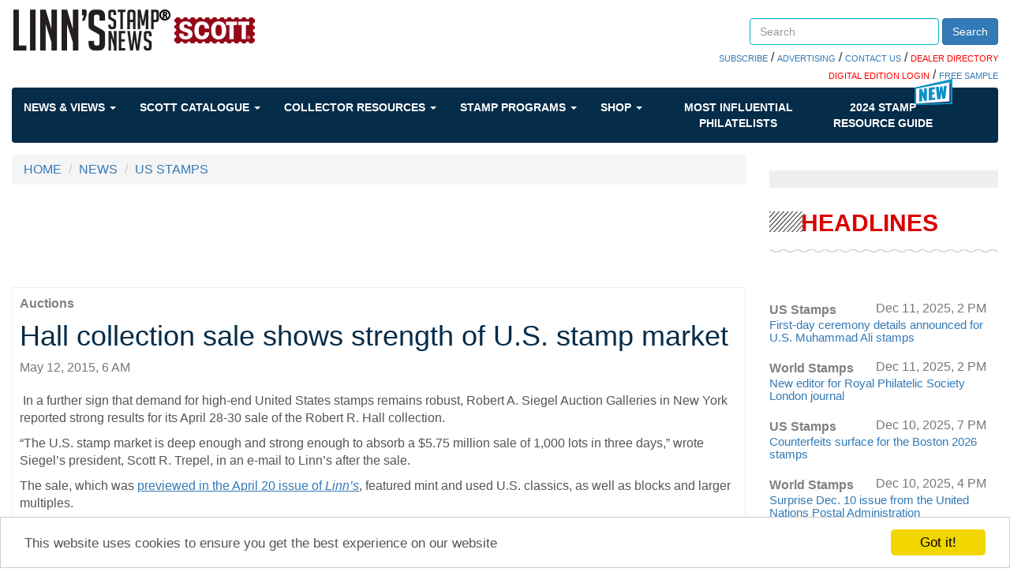

--- FILE ---
content_type: text/html; charset=utf-8
request_url: https://www.linns.com/news/us-stamps-postal-history/2015/may/hall-collection-sale-shows-strength-of-us-stamp.html
body_size: 52076
content:
 <!DOCTYPE html> <html lang="en"> <head> <meta http-equiv="X-UA-Compatible" content="IE=edge,chrome=1" /> <meta charset="utf-8" /> <meta name="viewport" content="width=device-width, initial-scale=1"> <link rel="shortcut icon" href="/favicon.ico" type="image/x-icon" /> <link href='https://fonts.googleapis.com/css?family=Open+Sans' rel='stylesheet' type='text/css'> <link rel="stylesheet" href="https://maxcdn.bootstrapcdn.com/font-awesome/4.6.1/css/font-awesome.min.css"> <title>
	Hall collection sale shows strength of U.S. stamp market
</title> <link href="/ResourcePackages/Bootstrap/assets/dist/css/styles.min.css" rel="stylesheet" type="text/css" /><link href="/ResourcePackages/Bootstrap/assets/dist/css/quantum-style.css" rel="stylesheet" type="text/css" /><link href="/Sitefinity/WebsiteTemplates/Quantum/App_Themes/Quantum/custom.css" rel="stylesheet" type="text/css" /> <meta name="robots" content="max-image-preview:large"> <meta property="og:title" content="Hall collection sale shows strength of U.S. stamp market" /><meta property="og:type" content="article" /><meta property="og:url" content="https://www.linns.com/news/us-stamps-page/2015/may/hall-collection-sale-shows-strength-of-us-stamp.html" /><meta property="og:site_name" content="Linns Stamp News" /><meta name="Generator" content="Sitefinity 14.4.8146.0 DX" /><meta name="viewport" content="width=device-width, initial-scale=1.0" /><script type="text/javascript">
	(function() {var _rdDeviceWidth = (window.innerWidth > 0) ? window.innerWidth : screen.width;var _rdDeviceHeight = (window.innerHeight > 0) ? window.innerHeight : screen.height;var _rdOrientation = (window.width > window.height) ? 'landscape' : 'portrait';})();
</script><meta name="description" content="Keep track of news surrounding new and classic stamps of the U.S. Postal Service, and learn from in-depth insights and opinions from U.S. stamp experts." /></head> <body class="container-fluid main-body"> <script src="/ScriptResource.axd?d=ktXPS54N4JY6vbaCTPlT9aEVpSNF3pCnERIgvWxQEuMRr6JainscEH8xIa-n1nqAG0IW54eKrUFq_chv1C3NGCwMYy2pvs9CulQv3mm_AxjCWWbcdJU5GE40emjVMXsV2pnFbHh7xqJEtWoSedUzxclo1R75JcX5qoFYPDOLW-P-U8PeIkeQRXsVAImSLD4G0&amp;t=ffffffffaa59361e" type="text/javascript"></script><script src="/ScriptResource.axd?d=ePnjFy9PuY6CB3GWMX-b_8x3Mhiqce5Ued1r1F2oj0P71lt5rAPqcs3OqEMuefS9X-xfp788XH8nPaOOE3FvK6NUF2kiDsVP0zmhDjdpiaJCeuzW5HHwHdI_TS5pHFhFMGjRHi0j4OMTulOlSxAknJEBp3Ge4-EJlEnJT4v-tYwg091YnamT44hmr84Sbv9Z0&amp;t=ffffffffaa59361e" type="text/javascript"></script><script src="/ScriptResource.axd?d=Uf8BQcxRshYGUr_fjsqPCLdSCgkAWON2UP6yGlATzoibzgisBzrgKREvW5HiIoq4X4lBP2U9eU2Wajd1QtkcyMiaiLDyUTwPM-hgra9UVrbTL1Hd5VJxyleaLCKV-n_yTHBFwuCdhOLKWoqFzsTkzBxYNnrMgmjL0dO0r_Eb-TrGSO8TNxvuIWzKPwsrfYw30&amp;t=ffffffffaa59361e" type="text/javascript"></script> <script type="text/javascript">
        var googletag = googletag || {};
        googletag.cmd = googletag.cmd || [];
        (function () {
            var gads = document.createElement("script");
            gads.async = true;
            gads.type = "text/javascript";
            var useSSL = "https:" == document.location.protocol;
            gads.src = (useSSL ? "https:" : "http:") + "//www.googletagservices.com/tag/js/gpt.js";
            var node = document.getElementsByTagName("script")[0];
            node.parentNode.insertBefore(gads, node);
        })();
    </script> <script>
        googletag.cmd.push(function () {
googletag.defineSlot('/39059443/Stamp_Linns_728x90', [728, 90], 'div-ads-1').addService(googletag.pubads()).setTargeting("position", "a");
googletag.defineSlot('/39059443/Stamp_Linns_300x250', [300, 250], 'div-ads-01').addService(googletag.pubads()).setTargeting("position", "a");
googletag.defineSlot('/39059443/Stamp_Linns_300x600', [300, 600], 'div-ads-05').addService(googletag.pubads()).setTargeting("position", "a");
googletag.defineSlot('/39059443/Stamp_Linns_640x480_interrupt', [640, 480], 'div-ads-10').addService(googletag.pubads()).setTargeting("position", "a");
googletag.defineSlot('/39059443/Stamp_Linns_300x250', [300, 250], 'div-ads-02').addService(googletag.pubads()).setTargeting("position", "b");
googletag.defineSlot('/39059443/Stamp_Linns_728x90', [728, 90], '728x90b').addService(googletag.pubads()).setTargeting("position", "b");
googletag.defineSlot('/39059443/LSN_Auction_Ad', [300, 250], 'div-ads-07').addService(googletag.pubads()).setTargeting("position", "a");
googletag.defineSlot('/39059443/LSN_Auction_Ad_Mobile', [300, 250], 'div-ads-08').addService(googletag.pubads()).setTargeting("position", "a");

googletag.pubads().setTargeting('stampsec', 'us-stamps-postal-history');
            googletag.pubads().enableSingleRequest();

            googletag.enableServices();
        });
    </script> <div class="sfPublicWrapper" id="PublicWrapper"> <header> 
<div class="row" data-sf-element="Row">
    <div id="header_TD78F3F4A003_Col00" class="sf_colsIn col-md-12" data-sf-element="Column 1" data-placeholder-label="Column 1"><div class="row" data-sf-element="Row">
    <div id="header_TD78F3F4A025_Col00" class="sf_colsIn col-md-7 col-xs-12" data-sf-element="Column 1" data-placeholder-label="Column 1">
<div >
    <div class="sfContentBlock sf-Long-text" ><a class="logo" href="/"><img alt="Linn's Stamp News" src="/images/default-source/icons/logo-desktop.png" title="Linn's Stamp News" /></a></div>
</div>
    </div>
    <div id="header_TD78F3F4A025_Col01" class="sf_colsIn col-md-5 col-xs-12 header_group" data-sf-element="Column 2" data-placeholder-label="Column 2"><div class="row" data-sf-element="Row">
    <div id="header_TD78F3F4A028_Col00" class="sf_colsIn col-md-4" data-sf-element="Column 1" data-placeholder-label="Login">
    </div>
    <div id="header_TD78F3F4A028_Col01" class="sf_colsIn col-md-8" data-sf-element="Column 2" data-placeholder-label="Search">


<div class="searchBoxCustom form-inline">
    <div class="form-group">
        <input type="search" title="Search input" placeholder="Search" id="741bb0b1-a878-4aea-a438-3aa2fe2ae2f2" class="form-control" value=""/>
    </div>
    <button type="button" class="btn btn-primary" id="d742b9c3-8fb2-4f75-8171-8ab04b674d2e">Search</button>
	
	<input type="hidden" data-sf-role="resultsUrl" value="/search-results" />
    <input type="hidden" data-sf-role="indexCatalogue" value="site-index" />
    <input type="hidden" data-sf-role="wordsMode" value="AllWords" />
    <input type="hidden" data-sf-role="disableSuggestions" value='false' />
    <input type="hidden" data-sf-role="minSuggestionLength" value="3" />
    <input type="hidden" data-sf-role="suggestionFields" value="Title,Content" />
    <input type="hidden" data-sf-role="language" />
    <input type="hidden" data-sf-role="suggestionsRoute" value="/restapi/search/suggestions" />
    <input type="hidden" data-sf-role="searchTextBoxId" value='#741bb0b1-a878-4aea-a438-3aa2fe2ae2f2' />
    <input type="hidden" data-sf-role="searchButtonId" value='#d742b9c3-8fb2-4f75-8171-8ab04b674d2e' />
</div>







    </div>
</div>
<div class="row" data-sf-element="Row">
    <div id="header_TD78F3F4A031_Col00" class="sf_colsIn col-md-12" data-sf-element="Column 1" data-placeholder-label="Column 1">
<div class="searchBoxBelowLinks" >
    <div class="sfContentBlock sf-Long-text" ><span style="background-color:#ff0000;"></span><a href="https://subscribe.amosmedia.com/stamp" target="_blank">SUBSCRIBE</a> / <a href="/contact-us/advertising.html">ADVERTISING</a> / <a href="/contact-us.html">CONTACT US</a> / <a href="https://directory.linns.com/" target="_blank"><span style="color:#ff0000;">DEALER DIRECTORY</span></a>
<br /><a href="https://reader.linns.com/" target="_blank"><span style="color:#ff0000;">DIGITAL EDITION LOGIN</span></a> /
<a href="https://reader.linns.com/monthlysample" target="_blank">FREE SAMPLE</a></div>
</div>
    </div>
</div>

    </div>
</div>

    </div>
</div>


 <div> <nav class="navbar navbar-default  blue-horizontal" role="navigation"> <div class="container-fluid"> <div class="navbar-header"> <button type="button" class="navbar-toggle" data-toggle="collapse" data-target="#bs-example-navbar-collapse-1"> <span class="sr-only">Toggle navigation</span> <span class="icon-bar"></span> <span class="icon-bar"></span> <span class="icon-bar"></span> </button> </div> <div class="collapse navbar-collapse" id="bs-example-navbar-collapse-1"> <ul class="nav navbar-nav"> <!--NEWS & VIEWS--> <li class="dropdown"> <a href="#" data-toggle="dropdown" class="dropdown-toggle">
                                News &amp; Views
                                <span class="caret"></span> </a> <ul class="dropdown-menu mega-menu "> <li class="mega-menu-column"> <ul> <li class="nav-header nav-header-news"><a href="/news//us-stamps-postal-history.html" target="_self">US Stamps & Postal History</a></li> <a href="https://www.linns.com/news/us-stamps-postal-history/new-u.s.-priority-mail-stamps-to-picture-crab-nebula--galaxy-pair" target="_self"> <img src='https://www.linns.com/images/default-source/news/united-states-2026-crab-nebula-galaxy-pair-priority-mail-stamps.tmb-tbhomepage.jpg?Culture=en&amp;sfvrsn=981fedd1_3' alt='' title='united-states-2026-crab-nebula-galaxy-pair-priority-mail-stamps'> </a> <a href="https://www.linns.com/news/us-stamps-postal-history/new-u.s.-priority-mail-stamps-to-picture-crab-nebula--galaxy-pair" target="_self"> <li class="col-xs-12"><span>New U.S. Priority Mail stamps to picture Crab Nebula, galaxy pair</span></li> </a> </ul> </li> <li class=" mega-menu-column"> <ul> <li class="nav-header nav-header-news"><a href="/news//postal-updates.html" target="_self">Postal Updates</a></li> <a href="https://www.linns.com/news/postal-updates/surprise-dec.-10-issue-from-the-united-nations-postal-administration" target="_self"> <img src='https://www.linns.com/images/default-source/news/zne-dh-un-membership99f27320-de7f-43dc-84db-405136d58e30.tmb-tbhomepage.jpg?Culture=en&amp;sfvrsn=b313edd1_1' alt='' title='zne-dh-un-membership'> </a> <a href="https://www.linns.com/news/postal-updates/surprise-dec.-10-issue-from-the-united-nations-postal-administration" target="_self"> <li class="col-xs-12"><span>Surprise Dec. 10 issue from the United Nations Postal Administration</span></li> </a> </ul> </li> <li class=" mega-menu-column"> <ul> <li class="nav-header nav-header-news"><a href="/news//world-stamps-postal-history.html" target="_self">World Stamps & Postal History </a></li> <a href="https://www.linns.com/news/world-stamps-postal-history/new-editor-for-royal-philatelic-society-london-journal" target="_self"> <img src='https://www.linns.com/images/default-source/auctions-library/royal-philatelic-society-london.tmb-tbhomepage.jpg?Culture=en&amp;sfvrsn=c717edd1_1' alt='' title='royal-philatelic-society-london'> </a> <a href="https://www.linns.com/news/world-stamps-postal-history/new-editor-for-royal-philatelic-society-london-journal" target="_self"> <li class="col-xs-12"><span>New editor for Royal Philatelic Society London journal</span></li> </a> </ul> </li> <li class=" mega-menu-column"> <ul> <li class="nav-header nav-header-news"><a href="/news//auctions.html" target="_self">Auction Updates</a></li> <a href="https://www.linns.com/news/auctions/grasso-collection-of-u.s.-postage-and-revenue-stamps-in-dec.-17-18-kelleher-auction" target="_self"> <img src='https://www.linns.com/images/default-source/news/united-states-1880-henry-clay-special-printing-stamp.tmb-tbhomepage.jpg?Culture=en&amp;sfvrsn=ee512d1_3' alt='' title='united-states-1880-henry-clay-special-printing-stamp'> </a> <a href="https://www.linns.com/news/auctions/grasso-collection-of-u.s.-postage-and-revenue-stamps-in-dec.-17-18-kelleher-auction" target="_self"> <li class="col-xs-12"><span>Grasso collection of U.S. postage and revenue stamps in Dec. 17-18 Kelleher auction</span></li> </a> </ul> </li> <li class=" mega-menu-column"> <ul> <li class="nav-header nav-header-news"><a href="/videos" target="_self">Videos</a></li> <a href="https://www.linns.com/videos/videos/2018/february/monday-morning-new-stamps-scott-catalog.html" target="_self"> <img src='https://www.linns.com/images/default-source/news/monday-morning-new-stamps-scott-catalog.tmb-tbhomepage.jpg?Culture=en&amp;sfvrsn=bba01aa9_0' alt='monday-morning-new-stamps-scott-catalog' title='monday-morning-new-stamps-scott-catalog'> </a> <a href="https://www.linns.com/videos/videos/2018/february/monday-morning-new-stamps-scott-catalog.html" target="_self"> <li class="col-xs-12"><span>Monday Morning Brief | New stamps in catalog </span></li> </a> </ul> </li> </ul> </li> <!--SCOTT CATALOGUE--> <li class="dropdown"> <a href="#" data-toggle="dropdown" class="dropdown-toggle">
                                Scott Catalogue
                                <span class="caret"></span> </a> <ul class="dropdown-menu mega-menu "> <li class="mega-menu-column mega-menu-column-big"> <ul> <li class="nav-header nav-header-news"><a href="https://www.amosadvantage.com/product/scott-catalogues-of-postage-stamps?utm_source=linnscom&utm_medium=sitenav&utm_campaign=navflyout" target="_blank">THE SCOTT CATALOGUE</a></li> <li class="col-xs-12"> <a href="https://www.amosadvantage.com/product/scott-catalogues-of-postage-stamps?utm_source=linnscom&utm_medium=referral&utm_campaign=sitenav&utm_id=aboutScott" target="_blank"><img src="https://www.amosadvantage.com/Media/Default/Images/SCOTT-LOGO-1000x300.jpg" /></a> <span style="font-size:small;margin:20px 0 20px 0;text-align:left;">
                                                The Scott Catalogue of Postage Stamps is the foremost name in stamp collecting. <br /> <br />
                                                Maintained by our expert staff (who also publish Linn's), we catalog all new stamp issues and regularly release stamp value updates.
                                            </span> <span> <b><a href="https://www.amosadvantage.com/product/scott-catalogues-of-postage-stamps?utm_source=linnscom&utm_medium=referral&utm_campaign=sitenav&utm_id=aboutScott">SHOP THE SCOTT <BR />CATALOGUE</a></b> </span> </li> </ul> </li> <li class="mega-menu-column"> <ul> <li class="nav-header nav-header-news"><a href="https://www.amosadvantage.com/Product/Scott-Catalogue-Printed-Editions-stamp-values-new-issues-listings?utm_source=linnscom&utm_medium=sitenav&utm_campaign=navflyout">PRINTED EDITIONS</a></li> <li class="col-lg-12"> <a href="https://www.amosadvantage.com/Product/Scott-Catalogue-Printed-Editions-stamp-values-new-issues-listings?utm_source=linnscom&utm_medium=referral&utm_campaign=sitenav&utm_id=shopPrint#shopNowPrint" target="_blank"><img src="https://www.amosadvantage.com/Media/Default/Images/volume-1-2023-scott-catalogue-united-states-a-b-c231.png" alt="C231" /></a> <span> <b><a href="https://www.amosadvantage.com/Product/Scott-Catalogue-Printed-Editions-stamp-values-new-issues-listings?utm_source=linnscom&utm_medium=referral&utm_campaign=sitenav&utm_id=shopPrint#shopNowPrint">SHOP THE PRINTED EDITIONS</a></b> </span> </li> </ul> </li> <li class="mega-menu-column"> <ul> <li class="nav-header nav-header-news"><a href="https://www.amosadvantage.com/Product/Scott-Catalogue-Subscription-Digital?utm_source=linnscom&utm_medium=sitenav&utm_campaign=navflyout"><span style="color:red">NEW!</span> DIGITAL<BR>SUBSCRIPTIONS</a></li> <li class="col-lg-12"> <a href="https://www.amosadvantage.com/Product/Scott-Catalogue-Subscription-Digital?utm_source=linnscom&utm_medium=referral&utm_campaign=sitenav&utm_id=shopDigital#shopDigitalSubs"><img src="https://www.amosadvantage.com/Media/Default/Images/scott-digital-banner-310px.jpg" /></a> <span style="font-size:small;margin:10px 0 10px 0;text-align:left;">
                                                The all-new way to always have the latest listings and values. <br /> <br />
                                                Quickly search our catalog by OR across countries, zoom, take it anywhere and much much more. Built to make your life simple.
                                            </span> <span> <b><a href="https://www.amosadvantage.com/Product/Scott-Catalogue-Subscription-Digital?utm_source=linnscom&utm_medium=referral&utm_campaign=sitenav&utm_id=shopDigital#shopDigitalSubs">SEE ALL DIGITAL<BR> SUBSCRIPTION OFFERS</a></b> </span> </li> </ul> </li> </ul> </li> <!--COLLECTOR RESOURCES--> <li class="dropdown"> <a href="#" data-toggle="dropdown" class="dropdown-toggle">
                                Collector Resources
                                <span class="caret"></span> </a> <ul class="dropdown-menu mega-menu even-menu"> <li class="dropdown-submenu"> <a href="" target="_self">
                                        Collecting Basics
                                        <span class="right-caret"></span> </a> <ul class="dropdown-menu"> <li class="mega-menu-column"> <ul> <li class="nav-header"><a href="/insights/stamp-collecting-basics/growing-a-us-worldwide-stamp-collection.html" target="_self">Growing a Stamp Collection</a></li> </ul> </li> <li class="mega-menu-column"> <ul> <li class="nav-header"><a href="/collector-resources/collecting-basics/keeping-a-stamp-collection" target="_self">Keeping a Stamp Collection</a></li> </ul> </li> <li class="mega-menu-column"> <ul> <li class="nav-header"><a href="/insights/stamp-collecting-basics/postage-stamp-history-beginners-philately.html" target="_self">Stamp History</a></li> </ul> </li> <li class="mega-menu-column"> <ul> <li class="nav-header"><a href="/insights/stamp-collecting-basics/topical-us-worldwide-stamp-collecting-ideas.html" target="_self">Topical Stamp Collecting</a></li> </ul> </li> </ul> </li> <li class="dropdown-submenu"> <a href="" target="_self">
                                        Reference
                                        <span class="right-caret"></span> </a> <ul class="dropdown-menu"> <li class="mega-menu-column"> <ul> <li class="nav-header"><a href="/collector-resources/reference/glossary-of-philatelic-terms" target="_self">Glossary of Philatelic Terms</a></li> </ul> </li> <li class="mega-menu-column"> <ul> <li class="nav-header"><a href="/insights/stamp-issuing-entities-of-the-world.html" target="_self">Stamp Issues Entities</a></li> </ul> </li> <li class="mega-menu-column"> <ul> <li class="nav-header"><a href="/insights/postal-administrations-of-the-world.html" target="_self">World Postal Administrations</a></li> </ul> </li> <li class="mega-menu-column"> <ul> <li class="nav-header"><a href="/insights/foreign-currency.html" target="_self">Foreign Currencies</a></li> </ul> </li> <li class="mega-menu-column"> <ul> <li class="nav-header"><a href="/insights/instructions-for-requesting-postmarks.html" target="_self">How to Request Postmarks</a></li> </ul> </li> </ul> </li> <li class="dropdown-submenu"> <a href="" target="_self">
                                        Promote Yourself
                                        <span class="right-caret"></span> </a> <ul class="dropdown-menu"> <li class="mega-menu-column"> <ul> <li class="nav-header"><a href="https://secure.amospublishing.com/linns/classentry.asp" target="_self">Place a Classified Ad</a></li> </ul> </li> <li class="mega-menu-column"> <ul> <li class="nav-header"><a href="https://secure.amospublishing.com/Calendar/" target="_self">Put an Event on our Calendar</a></li> </ul> </li> <li class="mega-menu-column"> <ul> <li class="nav-header"><a href="/marketplace/cachets---cover-form.html" target="_self">Submit a Catchet or Cover</a></li> </ul> </li> </ul> </li> <li class="dropdown-submenu"> <a href="" target="_self">
                                        More Resources
                                        <span class="right-caret"></span> </a> <ul class="dropdown-menu"> <li class="mega-menu-column"> <ul> <li class="nav-header"><a href="/community/local-stamp-clubs-philately-united-states-collectors.html" target="_self">Find a Stamp Club</a></li> </ul> </li> <li class="mega-menu-column"> <ul> <li class="nav-header"><a href="/community/events.html" target="_self">Events</a></li> <a href="/community/events.html" target="_self"> <li class="col-xs-12"><span>Check the calendar for upcoming events</span></li> </a> </ul> </li> <li class="mega-menu-column"> <ul> <li class="nav-header"><a href="/marketplace/links.html" target="_self">Stamp Links</a></li> </ul> </li> <li class="mega-menu-column"> <ul> <li class="nav-header"><a href="/community/desktop-wallpaper.html" target="_self">Desktop Wallpapers</a></li> </ul> </li> <li class="mega-menu-column"> <ul> <li class="nav-header"><a href="/stamp-auctions.html" target="_self">Stamp Auctions Calendar</a></li> </ul> </li> </ul> </li> </ul> </li> <!--STAMP PROGRAMS--> <li class="dropdown"> <a href="#" data-toggle="dropdown" class="dropdown-toggle">
                                Stamp Programs
                                <span class="caret"></span> </a> <ul class="dropdown-menu mega-menu even-menu"> <li class="mega-menu-column"> <ul> <li class="nav-header nav-header-news"><a href="/insights/stamp-programs/united-states" target="_self">U.S. Stamp Programs</a></li> <a href="/insights/stamp-programs/united-states" target="_self"><img src='https://www.linns.com/images/default-source/news/zne-jb-2025usprog-13-baby-wild-animals-bg.tmb-tbhomepage.jpg?Culture=en&amp;sfvrsn=80ff11d1_1' alt='' title='zne-jb-2025usprog-13-baby-wild-animals-bg'></a> </ul> </li> <li class="mega-menu-column"> <ul> <li class="nav-header nav-header-news"><a href="/insights/stamp-programs/canada" target="_self">Canada Stamp Programs</a></li> <a href="/insights/stamp-programs/canada" target="_self"><img src='https://www.linns.com/images/default-source/news/zne-dh-can-angelique-f1-bg.tmb-tbhomepage.jpg?Culture=en&amp;sfvrsn=358910d1_1' alt='' title='zne-dh-can-angelique-f1-bg'></a> </ul> </li> <li class="mega-menu-column"> <ul> <li class="nav-header nav-header-news"><a href="/insights/stamp-programs/united-nations" target="_self">U.N. Stamp Programs</a></li> <a href="/insights/stamp-programs/united-nations" target="_self"><img src='https://www.linns.com/images/default-source/news/zne-dh-un-snake-bg.tmb-tbhomepage.jpg?Culture=en&amp;sfvrsn=27110d1_3' alt='' title='united-nations-2025-year-snake-stamp-pane'></a> </ul> </li> <li class="mega-menu-column"> <ul> <li class="nav-header nav-header-news"><a href="/insights/stamp-programs/great-britain" target="_self">Great Britain</a></li> <a href="/insights/stamp-programs/great-britain" target="_self"><img src="https://www.linns.com/images/default-source/news/great-britain-stamp-program-2023-king-charles-iii-defintive.tmb-tbhomepage.jpg" alt="great-britain-stamp-program-2023-king-charles-iii-defintive" title="great-britain-stamp-program-2023-king-charles-iii-defintive"></a> </ul> </li> <li class="mega-menu-column"> <ul> <li class="nav-header nav-header-news"><a href="/insights/stamp-programs/listings-by-topic" target="_self">By Topic</a></li> <a href="/insights/stamp-programs/listings-by-topic" target="_self"><img src='https://www.linns.com/images/default-source/news/scott-postage-stamp-catalogue7c03734011176df9aa55ff0000be2468.tmb-tbhomepage.jpg?Culture=en&amp;sfvrsn=92141ed1_2' alt='scott-postage-stamp-catalogue' title='scott-postage-stamp-catalogue'></a> </ul> </li> <li class="mega-menu-column"> <ul> <li class="nav-header nav-header-news"><a href="/insights/stamp-programs">Stamp Programs</a></li> <li class="col-lg-12"><span style="font-size:x-small;">Find information about every stamp issued by the USPS and other postal services since 1997, and learn where in the world stamps about your favorite topics are being issued.</span></li> </ul> </li> </ul> </li> <!--SHOP--> <li class="dropdown"> <a href="#" data-toggle="dropdown" class="dropdown-toggle">
                                Shop
                                <span class="caret"></span> </a> <ul class="dropdown-menu mega-menu even-menu"> <li class="mega-menu-column"> <ul> <li class="nav-header nav-header-news"><a href="http://www.zillionsofstamps.com/" target="_self">Buy and Sell Stamps</a></li> <a href="http://www.zillionsofstamps.com/" target="_self"> <img src="/images/default-source/icons/zillionstamps.jpg"> </a> </ul> </li> <li class="mega-menu-column"> <ul> <li class="nav-header nav-header-news"><a href="https://www.amosadvantage.com/store/category/stamps.html" target="_self">Purchase Stamp Supplies Online</a></li> <a href="https://www.amosadvantage.com/store/category/stamps.html" target="_self"> <img src="/images/default-source/icons/acbr03d-sm.jpg"> </a> <a href="https://www.amosadvantage.com/store/category/stamps.html" target="_self"> <li class="col-xs-12"> <span style="font-size:x-small">
                                                LARGE SCOTT SPECIALITY 3-RING BINDER - TOP SELLER! <br />
                                                AA Price $34.99
                                            </span> </li> </a> </ul> </li> <li class="mega-menu-column"> <ul> <li class="nav-header nav-header-news"><a href="/marketplace/classifieds.html" target="_self">Search Classifieds</a></li> <a href="/marketplace/classifieds.html" target="_self"> <li class="col-lg-12"> <span style="font-size:x-small">
                                                GOOD TRADE. Your 200 different foreign plus SAES for my 200 different. Winter: 1933 E. Orchid Ln. Green Valley, AZ 85614 <br /><br /> <a href="/marketplace/classifieds.html" target="_self"><b>View More Classifieds</b></a> </span> </li> </a> </ul> </li> <li class="mega-menu-column"> <ul> <li class="nav-header nav-header-news"><a href="https://www.linns.com/stamp-auctions.html" target="_self">STAMP AUCTIONS</a></li> <a href="https://www.linns.com/stamp-auctions.html" target="_self"> <li class="col-lg-12"> <span style="font-size:x-small">
                                                Browse our wide-ranging collection of auction catalogues previewing the rare stamps and lots being offered at upcoming sales.<br /><br /> <a href="https://www.linns.com/stamp-auctions.html" target="_self"><b>VIEW MORE AUCTIONS</b></a> </span> </li> </a> </ul> </li> </ul> </li> <!--MOST INFLUENTIAL--> <li class="dropdown nav-bar-influential"> <a href="/special-interest-publications" target="_blank">
                                Most Influential Philatelists
                            </a> </li> <!--GUIDE1--> <li class="dropdown nav-bar-influential"> <span class="badge-img badge-new"><img src="https://www.linns.com/images/default-source/icons/nav-new-icon.png"></span> <a href="/guide">
                                2024 STAMP <br />
                                RESOURCE GUIDE
                            </a> </li> </ul> </div><!-- /.navbar-collapse --> </div><!-- /.container-fluid --> </nav> </div> </header> <main> 
<div class="row" data-sf-element="Row">
    <div id="content_C002_Col00" class="sf_colsIn col-md-9" data-sf-element="Column 1" data-placeholder-label="Column 1"><div>
    <ul class="sf-breadscrumb breadcrumb">
                <li><a href="/">HOME </a></li>
                <li><a href="/news">NEWS </a></li>
                <li><a href="/news/us-stamps-postal-history.html">US STAMPS</a></li>
    </ul>
</div>

    <div id='div-ads-1' style='height:90px; width:100%;text-align:center;' class=''>
        <script>
        googletag.cmd.push(function () { googletag.display('div-ads-1'); });
        </script>
    </div>




<style>
    .news_item a[href="https://www.facebook.com/linnsStampNews"] {
        display: block;
        margin-left: 18px;
        margin-top: -32px;
        color: #337ab7;
        text-decoration: underline;
    }

    .news_item a[href="https://twitter.com/LinnsStampNews"] {
        color: #337ab7;
        text-decoration: underline;
    }
</style>
<div class="news_item" >
    <a href="/news/auctions.html">
        <p class="feat_content">
            <b>Auctions</b>
        </p>
    </a>
    <h1>
        <span >Hall collection sale shows strength of U.S. stamp market</span>
    </h1>
    <div>
        <span class="text-muted">May 12, 2015, 6 AM</span>
    </div>
    <div class="news_image">
        <div>
        </div>
    </div>

    <div >
<p></p><p>&nbsp;In a further sign that demand for high-end United States stamps remains robust,&nbsp;Robert A. Siegel Auction Galleries in New York reported strong results for its April 28-30 sale of the Robert R. Hall collection.</p>
<p>&ldquo;The U.S. stamp market is deep enough and strong enough to absorb a $5.75 million sale of 1,000 lots in three days,&rdquo; wrote Siegel&rsquo;s president, Scott R. Trepel, in an e-mail to Linn&rsquo;s after the sale.</p>
<p>The sale, which was <a href="http://www.linns.com/news/stamp-market-insights/1647/Robert-Hall-collection-of-US-stamps-offered-by-Siegel" target="_blank">previewed in the April 20 issue of <em>Linn&rsquo;s</em></a>, featured mint and used U.S. classics, as well as blocks and larger multiples.</p>


    <div id='div-ads-10' style='height:480px; width:100%;text-align:center;' class=''>
        <script>
        googletag.cmd.push(function () { googletag.display('div-ads-10'); });
        </script>
    </div>
<p>&ldquo;The top items performed in line with estimates,&rdquo; Trepel said.</p>
<p>&ldquo;High-quality stamps drew fire, and Special Printings found buyers at solid price levels,&rdquo; he added, referring to government-issued reprints made between 1875 and 1880 of classic U.S. stamps.</p>
<p>The full results of the sale, as well as a free, downloadable version of the 370-page catalog, can be found at the <a href="http://www.siegelauctiongalleries.us/" target="_blank">Siegel website</a>.</p>
<p>Hall (1926-2011) built a collection with his sons that was impressive in its scope, running to some 20 volumes.</p>
<p>A horticulturist by profession, Hall made fortuitous land purchases for his flower-growing business in California after World War II, which led to his becoming wealthy as the state developed.</p>
<p>The top hammer price went to a stamp, or rather pair of stamps, that doesn&rsquo;t often appear on the market: one of America&rsquo;s first government-issued coil stamps, the 1&cent; Franklin of 1908, perforated 12 horizontally (Scott 316).</p>
<p>The stamp expert Max Johl described the experiment in which 200-stamp sheets of definitives from the series of 1902-03, printed on a flat-plate press, were perforated gauge 12 in one direction only, cut into strips of 20 and manually pasted up into rolls of 500 or 1,000.</p>
<p>These rolls were not sold in post offices, but distributed only to the firms vying to perfect newly popular vending machines, and collectors at the time paid little attention to the varieties.</p>
<p>Before the end of 1908, the post office switched to the new <a href="http://www.linns.com/howto/refresher/challenge_20051128/refreshercourse.aspx" target="_blank">Washington-Franklin series</a>. Only a dozen pairs and one single of Scott 316 survive.</p>
<p>The pair in the Hall sale, once a strip of three, was certified by the Philatelic Foundation. The&nbsp;<a href="http://www.scottonline.com/2015-scott-specialized-catalogue-of-united-states" target="_blank">Scott <em>Specialized Catalogue of United States Stamps and Covers</em></a> notes that a certificate is vital for early coil issues, as the more plentiful perforated or imperforate stamps are often fraudulently altered to look like coil stamps.</p>
<p>The pair sold for $356,500. All results include the 15 percent buyer&rsquo;s premium that Siegel adds to all lots.</p>
<p>A 4&cent; Grant stamp issued imperforate but perforated privately (Scott 314A) was another star of the Hall collection.</p>
<p>In 1908, the post office supplied 25 sheets of 400 of the 4&cent; stamps to the Schermack company of Detroit, which was experimenting with making up its own coils and giving them perforations of its own design, specially suited to its stamp-affixing machines for mass-mailing firms.</p>
<p>The oblong separations on Scott 314A, which look like two little rectangles instead of the more typical row of little round holes, are known to collectors as <a href="http://www.linns.com/howto/refresher/coils_20000807/refreshercourse.aspx" target="_blank">Schermack Type III perfs</a>.</p>
<p>Around the time they were issued, a Detroit stamp dealer named Karl Koslowski managed to obtain 50 of the 4&cent; coil stamps, either from Schermack or from one of the mailing firms. He used a few himself; the 21 or so he retained are the only unused examples known today. Just two examples &mdash; a single, plus a single stamp that is half of a still-joined pair &mdash; survive in mint, never-hinged condition.</p>
<p>The unique, never-hinged single in the Hall collection, described as an &ldquo;extremely fine gem,&rdquo; brought $230,000.</p>
<p>An unused pair of the so-called Orangeburg coil, the scarce 3&cent; Washington coil stamp of 1911 (Scott 389), fetched $207,000.</p>
<p>Named for the small New York town where a pharmaceutical lab received a special order of 3&cent; coil stamps to use on third-class mail for sending out samples to doctors, the Orangeburg coil exists in a quantity of just six unused pairs and a couple of singles available to collectors. Used examples are more plentiful: one in the Hall sale brought $4,600.</p>
<p>Going back to the 19th century, a couple of 5&cent; stamps stood out. An imperforate 5&cent; red brown Jefferson of 1856 (Scott 12), with full margins, part original gum and no faults, seems to have been a good buy at $10,350.</p>
<p>Its perforated sibling, in the scarce Indian red shade (Scott 28A), with a trace of original gum, sold for $66,125. It was described as extremely rare, as only five of the 11 unused examples known have any trace of gum at all. The last time Siegel offered this example of the stamp, in the 1999 Argentum sale, it fetched $33,000.</p>
<p>An attractive, very lightly canceled example of the 1851 1&cent; Franklin stamp, known as type I because the scrollwork at top and bottom of the stamp is intact (Scott 5), went for $51,750.</p>
<p>The 12&cent; black Washington stamp of the so-called &ldquo;first designs&rdquo; of 1861, once listed as Scott 59 but since reclassified as an essay and listed as 69-E6e, is the first-design stamp with the most obvious differences from its issued counterpart, lacking the ovals and scrolls at the corners and sides.</p>
<p>The example in the Hall sale, &ldquo;ranked among the top quarter of the population&rdquo; of merely 16, brought an impressive $92,000.</p>
<p>Inverted-center errors of the bicolor pictorial stamps of 1869 were also in the Hall collection. The 15&cent; and 24&cent; were &ldquo;presentable&rdquo; examples that went for appropriate sums, but the 30&cent; (Scott 121b) was outstanding.</p>
<p>Thirty-seven used examples of the 30&cent; invert are recorded, of which just three &mdash; like the one in the Hall collection &mdash; have what Siegel called &ldquo;perfect&rdquo; centering and are sound. It sold for $149,500.</p>
<p>The special printings of 1875 are notoriously scarcer than the original stamps in most cases. Among several that did well in the Hall sale, a 3&cent; blue green Washington (Scott 194) sold for $126,500. Fourteen are known.</p>
<p>A 5&cent; deep blue Tyler special printing (Scott 204) with &ldquo;beautiful&rdquo; centering, one of 18, fetched $195,500.</p>
<p>A &ldquo;phenomenal&rdquo; jumbo used example of the 10&cent; Columbian commemorative of 1893 (Scott 237), which in ordinary very-fine condition catalogs a mere $9 and in superb condition with a grade of 98 is valued in the &ldquo;U.S. Specialized by Grade&rdquo; section of the Scott U.S. Specialized catalog at $650, went for $1,495. Superlatives do mean something.</p>
<p>Blocks, which Trepel had said before the sale would likely offer &ldquo;opportunities,&rdquo; did indeed see some bargain realizations.</p>
<p>&ldquo;There was a bit of weakness in classic multiples, but that&rsquo;s always been a market that ebbs and flows,&rdquo; Trepel said afterward.</p>
<p>An original gum foursome of the 1857-60 5&cent; brown Jefferson, type I (Scott 29), one of just three blocks known, went for $23,000, while an original-gum block of the 1875 reissue of the 1863 2&cent; Black Jack (103), one of just two known, went for $29,900. Both had been estimated at $90,000.</p>
<p>An original-gum block of the 1861 90&cent; blue Washington (Scott 72), estimated at $32,500, went for $5,750.</p>
<p>There was no such weakness when it came to one of the most anticipated lots of the sale, a block of four of the inverted-center 4&cent; Electric Automobile in Washington stamp from the Pan-American Exposition series of 1901.</p>
<p>Unlike the 1&cent; and 2&cent; inverts from that series, which were discovered at post offices around the country (and occasionally used on mail), the 4&cent; was a special printing. Only seven blocks have been recorded, not all of which likely survive. The Hall block, with a few tiny faults, sold for $287,500.</p>
<p>Last but not least, the famous 24&cent; Inverted Jenny airmail error of 1918 (Scott C3a), position 69 from the original sheet of 100, was noted as &ldquo;one of the widest-margined and freshest examples&rdquo; of the stamp.</p>
<p>Though lightly hinged, it is absent any of the faults that plague some of its less fortunate sisters. Trepel said he was &ldquo;very pleased&rdquo; with the $345,000 it sold for.</p>
    </div>

    <hr />
    <div>
        <div><div class="title-featured"><div class="text title"><p>MORE RELATED ARTICLES</p></div></div><div class="breakline-slash"><div class="breakline"></div></div></div>

    </div>

    <div class="related-articles">
        <div class="parsys related-parsys col-xs-12">
        </div>
    </div>
</div>

    <div id='728x90b' style='height:90px; width:100%;text-align:center;' class=''>
        <script>
        googletag.cmd.push(function () { googletag.display('728x90b'); });
        </script>
    </div>

    </div>
    <div id="content_C002_Col01" class="sf_colsIn col-md-3" data-sf-element="Column 2" data-placeholder-label="Column 2">

    <div id='div-ads-01' style='height:250px; width:100%;text-align:center;' class=''>
        <script>
        googletag.cmd.push(function () { googletag.display('div-ads-01'); });
        </script>
    </div>

<div >
    <div class="sfContentBlock sf-Long-text" ><div class="title-featured"><div class="text title"><p>Headlines</p></div></div><div class="breakline-slash"><div class="breakline"></div></div></div>
</div>﻿<div>
    <ul class="list-unstyled">

                <li >
                    <div class="row col-xs-12 row-adjustment">

                        <a href="/news/us-stamps-postal-history.html">
                            <p class="feat_content">
                                <b>
                                    US Stamps
                                </b>
                            </p>
                        </a>
                        <span class="text-muted text-muted-amos">
                            Dec 11, 2025, 2 PM
                        </span>
                    </div>
                    <h3 class="headlines_title">
                        <a  href="/news/us-stamps-postal-history/first-day-ceremony-details-announced-for-u.s.-muhammad-ali-stamps">First-day ceremony details announced for U.S. Muhammad Ali stamps</a>
                    </h3>
                </li>
                <li >
                    <div class="row col-xs-12 row-adjustment">

                        <a href="/news/world-stamps-postal-history.html">
                            <p class="feat_content">
                                <b>
                                    World Stamps
                                </b>
                            </p>
                        </a>
                        <span class="text-muted text-muted-amos">
                            Dec 11, 2025, 2 PM
                        </span>
                    </div>
                    <h3 class="headlines_title">
                        <a  href="/news/world-stamps-postal-history/new-editor-for-royal-philatelic-society-london-journal">New editor for Royal Philatelic Society London journal</a>
                    </h3>
                </li>
                <li >
                    <div class="row col-xs-12 row-adjustment">

                        <a href="/news/us-stamps-postal-history.html">
                            <p class="feat_content">
                                <b>
                                    US Stamps
                                </b>
                            </p>
                        </a>
                        <span class="text-muted text-muted-amos">
                            Dec 10, 2025, 7 PM
                        </span>
                    </div>
                    <h3 class="headlines_title">
                        <a  href="/news/us-stamps-postal-history/counterfeits-surface-for-the-boston-2026-stamps">Counterfeits surface for the Boston 2026 stamps</a>
                    </h3>
                </li>
                <li >
                    <div class="row col-xs-12 row-adjustment">

                        <a href="/news/world-stamps-postal-history.html">
                            <p class="feat_content">
                                <b>
                                    World Stamps
                                </b>
                            </p>
                        </a>
                        <span class="text-muted text-muted-amos">
                            Dec 10, 2025, 4 PM
                        </span>
                    </div>
                    <h3 class="headlines_title">
                        <a  href="/news/world-stamps-postal-history/surprise-dec.-10-issue-from-the-united-nations-postal-administration">Surprise Dec. 10 issue from the United Nations Postal Administration</a>
                    </h3>
                </li>
    </ul>
</div>

    <div id='div-ads-05' style='height:600px; width:100%;text-align:center;' class=''>
        <script>
        googletag.cmd.push(function () { googletag.display('div-ads-05'); });
        </script>
    </div>

<div >
    <div class="sfContentBlock sf-Long-text" ><div class="@Model.CssClass"><div class="cnct-header"><img src="/ResourcePackages/Bootstrap/assets/dist/images/lsn-connect.jpg" /></div><a href="https://www.facebook.com/linnsStampNews" target="_blank">
		<div class="cnct-facebook"><img src="/ResourcePackages/Bootstrap/assets/dist/images/lsn-facebook.jpg" /></div></a>
	<a href="https://twitter.com/linnsstampnews" target="_blank">
		<div class="cnct-twitter"><img src="/ResourcePackages/Bootstrap/assets/dist/images/lsn-twitter.jpg" /></div></a>
	<a href="https://www.instagram.com/linns_stamp_news/" target="_blank">
		<div class="cnct-instagram"><img src="/ResourcePackages/Bootstrap/assets/dist/images/lsn-instagram.jpg" /></div></a>
	<a href="https://www.youtube.com/user/LinnsStampNews" target="_blank">
		<div class="cnct-youtube"><img src="/ResourcePackages/Bootstrap/assets/dist/images/lsn-youtube.jpg" /></div></a>
	<a href="https://secure.amospublishing.com/enewsletters/linns-stamp-news/" target="_blank">
		<div class="cnct-signup"><img src="/ResourcePackages/Bootstrap/assets/dist/images/signup.jpg" /></div></a> 
</div></div>
</div>

    <div id='div-ads-02' style='height:250px; width:100%;text-align:center;' class=''>
        <script>
        googletag.cmd.push(function () { googletag.display('div-ads-02'); });
        </script>
    </div>

    </div>
</div>
 </main> <footer> 
<div class="row" data-sf-element="Row">
    <div id="footer_TD78F3F4A068_Col00" class="sf_colsIn col-md-12" data-sf-element="Column 1" data-placeholder-label="Column 1">
<div >
    <div class="sfContentBlock sf-Long-text" ><div class="linns_footer_bg qsitemap"><ul class="nav nav-sitemap"><li><div class="newsletter-headline"><div class="design-text text parbase base newsletter-textfield xk-text xk-component xk-section-base ng-scope" xk-section="v1"><p>SUBSCRIBE TO LINN&rsquo;S STAMP NEWS</p></div></div><div class="newsletter-footer"><div class="single-field-form parbase newsletter base lsn-newsletter-box xpress-single-field-form xk-component xk-section-base ng-scope" xk-section="v1"><div class="subscribe clearfix"><a class="btn btn_left btn-default" href="https://subscribe.amosmedia.com/stamp/subscriptions-options/" data-sf-ec-immutable="" target="_blank">GET THE MAGAZINE</a>
 <a class="btn btn_right btn-default" href="https://secure.amospublishing.com/enewsletters/linns-stamp-news" target="_blank" data-sf-ec-immutable="">FREE NEWSLETTER</a>
 </div></div></div></li><li><div class="text-content"><p>Follow Us</p></div><div class="followus"><ul><li><a href="https://www.facebook.com/LinnsStampNews/" target="_blank" data-sf-ec-immutable=""></a></li><li><a href="https://twitter.com/linnsstampnews" target="_blank" data-sf-ec-immutable=""></a></li><li><a href="https://www.instagram.com/linns_stamp_news/" target="_blank" data-sf-ec-immutable=""></a></li><li><a href="https://www.youtube.com/user/LinnsStampNews" target="_blank" data-sf-ec-immutable=""></a></li><li><a href="https://www.mycollect.com/pages/ScottStamp" target="_blank" data-sf-ec-immutable=""></a></li></ul></div></li></ul><ul class="nav nav-sitemap mobile-version"><li><strong>My Account</strong>
 <ul class="nav nav-stacked"><li><a class="sub" href="https://account.amosmedia.com/account" target="_blank" data-sf-ec-immutable="">My Amos Media Account</a></li><li><a class="sub" href="https://account.amosmedia.com/subscriptions" target="_blank" data-sf-ec-immutable="">My Subscriptions</a></li><li><a class="sub" href="https://account.amosmedia.com/newsletters/subscribe" target="_blank" data-sf-ec-immutable="">My Email Newsletters</a></li><li><a class="sub" href="https://reader.linns.com" target="_blank" data-sf-ec-immutable="">Access the Digital Edition</a></li></ul></li><li><strong>News and Views</strong>
 <ul class="nav nav-stacked"><li><a href="/news/us-stamps-postal-history" class="sub" target="_self">US Stamps &amp; Postal History</a></li><li><a href="/news/world-stamps-postal-history" class="sub" target="_self">World Stamps &amp; Postal History </a></li><li><a href="/news/auctions" class="sub" target="_self">Auction Updates</a></li><li><a href="/news/postal-updates" class="sub" target="_self">Postal Updates</a></li><li><a href="60AD4E40-1117-6DF9-AA55-FF0000BE2468.html" class="sub" target="_self">Videos</a></li></ul></li><li><strong>Scott Catalogue</strong>
 <ul class="nav nav-stacked"><li><a class="sub" href="https://www.amosadvantage.com/product/scott-catalogues-of-postage-stamps?utm_source=linnscom&amp;utm_medium=sitenav&amp;utm_campaign=footer" target="_blank" data-sf-ec-immutable="">About the Scott Catalogue of Postage Stamps</a></li><li><a class="sub" href="https://www.amosadvantage.com/Product/Scott-Catalogue-Printed-Editions-stamp-values-new-issues-listings?utm_source=linnscom&amp;utm_medium=sitenav&amp;utm_campaign=footer" target="_blank" data-sf-ec-immutable="">Scott Catalogue Printed Editions</a></li><li><a class="sub" href="https://www.amosadvantage.com/Product/Scott-Catalogue-Subscription-Digital?utm_source=linnscom&amp;utm_medium=sitenav&amp;utm_campaign=footer" target="_blank" data-sf-ec-immutable=""><span style="color:red;">NEW!</span> Scott Catalogue Digital Subscription</a></li></ul></li><li><strong>Resources</strong>
 <ul class="nav nav-stacked"><li><a href="/community/local-stamp-clubs-philately-united-states-collectors.html" class="sub" target="_self">Local Stamp Clubs</a></li><li><a href="/community/events.html" class="sub" target="_self">Events</a></li><li><a class="sub" href="/insights/stamp-issuing-entities-of-the-world.html" target="_self" data-sf-ec-immutable="">Stamp Issuing Entities Of The World</a></li><li><a class="sub" href="/insights/postal-administrations-of-the-world.html" target="_self" data-sf-ec-immutable="">Postal Administrations Of The World </a></li></ul></li><li><strong>Stamp Programs</strong>
 <ul class="nav nav-stacked"><li><a href="/insights/stamp-programs/united-states" class="sub" target="_self">U.S. Stamp Programs</a></li><li><a href="/insights/stamp-programs/canada" class="sub" target="_self">Canada</a></li><li><a href="/insights/stamp-programs/united-nations" class="sub" target="_self">United Nations</a></li><li><a class="sub" href="/insights/stamp-programs/listings-by-topic" target="_self" data-sf-ec-immutable="">Listings By Topic</a></li></ul></li><li><strong>Shop</strong>
 <ul class="nav nav-stacked"><li><a class="sub" href="https://www.linns.com/marketplace/buy-sell-stamps.html" target="_self" data-sf-ec-immutable="">Buy-Sell Stamps</a></li><li><a href="/marketplace/classifieds.html" class="sub" target="_self">Classifieds</a></li></ul></li></ul><ul class="nav nav-sitemap nav-logos"><li><a href="/content/amos/zillions-of-stamps.html" target="_blank"><img src="/images/default-source/icons/footer-logo-2.png?sfvrsn=db93ad1_2" /></a></li><li><a href="/content/amos/coin-world.html" target="_blank"><img src="/images/default-source/icons/footer-logo-3.png?sfvrsn=8b93ad1_2" /></a></li><li><a href="/content/amos/amos-advantage.html" target="_blank"><img src="/images/default-source/icons/footer-logo-6.png?sfvrsn=1fb93ad1_2" /></a></li><li><a href="/content/amos/scott.html" target="_blank"><img src="/images/default-source/icons/footer-logo-5.png?sfvrsn=ab93ad1_2" /></a></li></ul><ul class="footer-row4"><li><a href="41AD4E40-1117-6DF9-AA55-FF0000BE2468.html" target="_blank">COMMUNITY</a> <span>|</span> <a href="/community/events.html" target="_blank">EVENTS</a></li><li><a href="/shop.html" target="_blank" data-sf-ec-immutable="">Shop</a> <span>|</span> <a href="/contact-us.html" target="_blank">Contact Us</a> <span>|</span> <a href="/content/privacy-policy" target="_blank">Privacy Policy</a> <span>|</span> <a href="https://www.amosmedia.com/legal/PrivacyPolicy.htm" target="_blank" data-sf-ec-immutable="">Sitemap</a></li><li><span>&copy; 2025 Amos Media Company. All rights reserved</span></li></ul><ul><li><div style="height:5px;text-align:center;background-color:#ffffff;"></div></li></ul><ul><li><div style="height:20px;text-align:center;background-color:#063e6f;"></div></li></ul></div></div>
</div>
    </div>
</div>
<div class="row" data-sf-element="Row">
    <div id="footer_TD78F3F4A020_Col00" class="sf_colsIn col-md-12" data-sf-element="Column 1" data-placeholder-label="Column 1">
<!-- Begin Cookie Consent plugin by Silktide - http://silktide.com/cookieconsent -->
<script type="text/javascript">
    window.cookieconsent_options = {"message":"This website uses cookies to ensure you get the best experience on our website","dismiss":"Got it!","learnMore":"More info","link":null,"theme":"light-bottom"};
</script>

<script type="text/javascript" src="//cdnjs.cloudflare.com/ajax/libs/cookieconsent2/1.0.9/cookieconsent.min.js"></script>
<!-- End Cookie Consent plugin -->

<script async src='https://www.googletagmanager.com/gtag/js?id=G-9GJ9S3VYF8'></script>
 <script>
   window.dataLayer = window.dataLayer || [];
   function gtag(){dataLayer.push(arguments);}
   gtag('js', new Date());
   gtag('config', 'G-9GJ9S3VYF8');
   gtag('config', 'UA-16594213-1');
 </script>
    </div>
</div>
 </footer> </div> <script src="/ResourcePackages/Bootstrap/assets/dist/js/project.min.js" type="text/javascript"></script><script src="/ResourcePackages/Bootstrap/assets/dist/js/quantum.js" type="text/javascript"></script><script src="/Frontend-Assembly/Telerik.Sitefinity.Frontend.Search/Mvc/Scripts/SearchBox/Search-box.min.js?package=Bootstrap&amp;v=LTU5NjgwNTQ2Ng%3d%3d" type="text/javascript"></script> </body> </html>

--- FILE ---
content_type: text/html; charset=utf-8
request_url: https://www.google.com/recaptcha/api2/aframe
body_size: 268
content:
<!DOCTYPE HTML><html><head><meta http-equiv="content-type" content="text/html; charset=UTF-8"></head><body><script nonce="vZozhoEXX8oYKwlJbpP3SA">/** Anti-fraud and anti-abuse applications only. See google.com/recaptcha */ try{var clients={'sodar':'https://pagead2.googlesyndication.com/pagead/sodar?'};window.addEventListener("message",function(a){try{if(a.source===window.parent){var b=JSON.parse(a.data);var c=clients[b['id']];if(c){var d=document.createElement('img');d.src=c+b['params']+'&rc='+(localStorage.getItem("rc::a")?sessionStorage.getItem("rc::b"):"");window.document.body.appendChild(d);sessionStorage.setItem("rc::e",parseInt(sessionStorage.getItem("rc::e")||0)+1);localStorage.setItem("rc::h",'1765594294338');}}}catch(b){}});window.parent.postMessage("_grecaptcha_ready", "*");}catch(b){}</script></body></html>